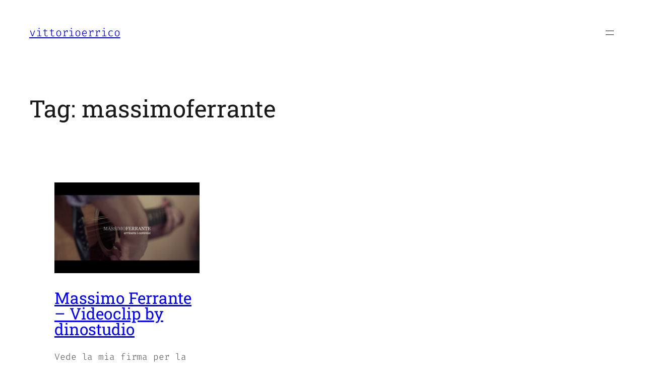

--- FILE ---
content_type: text/css
request_url: https://vittorioerrico.it/wp-content/themes/twentytwentyfive-child/style.css?ver=1.0.0
body_size: 1136
content:
/*
Theme Name: Twenty Twenty-Five Child
Theme URI:
Description: Tema Child Twenty Twenty-Five
Author: Vittorio Errico
Author URI: https://studiomono.it
Template: twentytwentyfive
Version: 1.0.0
License: GNU General Public License v2 or later
License URI: http://www.gnu.org/licenses/gpl-2.0.html
Text Domain: twentytwentyfive-child
*/

/* --- DEBUG BORDERS (REMOVE AFTER FIX) --- */
/* Uncomment the line below to see outlines of all elements. This helps find hidden elements. */
/* * { outline: 1px solid red !important; } */


/* --- CODICE AGGIUNTO PER IL PULSANTE "TORNA SU" --- */
#scrollToTopBtn {
    display: none; /* Inizialmente nascosto */
    position: fixed !important; /* Aggiunto !important per massima priorità */
    bottom: 25px !important; /* Aggiunto !important */
    right: 25px !important; /* Aggiunto !important */
    z-index: 999999 !important; /* Aumentato ulteriormente e aggiunto !important */
    border: 1px solid #000000; /* Valore valido per il bordo */
    outline: none; /* Meglio usare 'none' per rimuovere l'outline al focus */
    background-color: #ffffff;
    color: #000000;
    cursor: pointer;
    padding: 15px;
    border-radius: 0; /* Impostato a 0 per nessun bordo arrotondato */
    font-size: 22px;
    box-shadow: 0 0px 0px rgba(0,0,0,0); /* Puoi impostarlo come preferisci */
    transition: background-color 0.3s ease-in-out, color 0.3s ease-in-out; /* Aggiunto transizione colore */
}

#scrollToTopBtn:hover {
    background-color: #000000;
    color: #ffffff;
}
/* --- STILI PER VIDEO EMBED DIRETTO --- */
.video-embed-direct-container {
    max-width: 100%; /* Assicura che non vada oltre la larghezza del contenitore padre */
    position: relative;
    overflow: hidden;
    line-height: 0; /* Rimuove lo spazio extra sotto gli iframe/video */
    background-color: #000; /* Sfondo nero per i bordi */
    border: 2px solid var(--wp--preset--color--contrast); /* Bordo di 2px       usando la variabile colore */
    box-shadow: var(--wp--preset--shadow--crisp); /* Ombra squadrata usando la variabile ombra */
}

.video-embed-direct-container .video-placeholder-content {
    position: relative;
    padding-bottom: var(--aspect-ratio-padding, 56.25%); /* Fallback 16:9 */
    height: 0;
    overflow: hidden;
    max-width: 100%;
    background: #000;
}

.video-embed-direct-container .video-placeholder-content iframe,
.video-embed-direct-container .video-placeholder-content video {
    position: absolute;
    top: 0;
    left: 0;
    width: 100%;
    height: 100%;
}
/* --- FINE STILI PER VIDEO EMBED DIRETTO --- */

--- FILE ---
content_type: text/javascript
request_url: https://vittorioerrico.it/wp-content/themes/twentytwentyfive-child/js/video-lightbox.js
body_size: 1667
content:
document.addEventListener('DOMContentLoaded', function() {

    const directEmbedContainers = document.querySelectorAll('.video-embed-direct-container');

    // Funzione per generare l'iframe/video HTML in base all'URL
    function createVideoEmbed(url, autoplay, loop, controls) {
        let embedHtml = '';
        // Questi parametri sono per i controlli di YouTube/Vimeo, non per il branding nascosto
        const finalControls = controls ? '1' : '0'; 

        const html5AutoplayAttr = autoplay ? 'autoplay muted' : ''; // Muted per autoplay nei browser
        const html5LoopAttr = loop ? 'loop' : '';
        const html5ControlsAttr = controls ? 'controls' : '';
        const playsinlineAttr = 'playsinline'; // Importante per iOS

        // YouTube
        if (url.includes('youtube.com/watch') || url.includes('youtu.be/')) {
            const videoId = url.split('v=')[1]?.split('&')[0] || url.split('.be/')[1]?.split('?')[0];
            if (videoId) {
                const loopParam = loop ? `&loop=1&playlist=${videoId}` : ''; // Parametro playlist per loop su YouTube
                const autoplayParam = autoplay ? '&autoplay=1&mute=1' : ''; // AutoPlay con mute
                
                // URL di embed YouTube standard (con controlli, titolo e logo)
                embedHtml = `
                    <iframe src="https://www.youtube.com/embed/${videoId}?rel=0&controls=${finalControls}${autoplayParam}${loopParam}"
                            frameborder="0"
                            allow="accelerometer; autoplay; encrypted-media; gyroscope; picture-in-picture"
                            allowfullscreen>
                    </iframe>`;
            } else {
                console.error('YouTube Video ID non trovato per URL:', url);
            }
        }
        // Vimeo
        else if (url.includes('vimeo.com')) {
            const videoId = url.split('/').pop().split('?')[0];
            if (videoId) {
                const autoplayParam = autoplay ? '&autoplay=1&muted=1' : ''; // AutoPlay con mute
                const loopParam = loop ? `&loop=1` : ''; // Vimeo usa loop=1 o 0
                
                // URL di embed Vimeo standard (con controlli, titolo e logo)
                embedHtml = `
                    <iframe src="https://player.vimeo.com/video/${videoId}?controls=${finalControls}${autoplayParam}${loopParam}"
                            frameborder="0"
                            allow="autoplay; fullscreen; picture-in-picture"
                            allowfullscreen>
                    </iframe>`;
            } else {
                console.error('Vimeo Video ID non trovato per URL:', url);
            }
        }
        // WordPress Media (direttamente URL di file video)
        else if (url.match(/\.(mp4|webm|ogg)$/i)) {
            embedHtml = `
                <video ${html5AutoplayAttr} ${html5LoopAttr} ${html5ControlsAttr} ${playsinlineAttr} preload="metadata">
                    <source src="${url}" type="video/${url.split('.').pop()}">
                    Il tuo browser non supporta il tag video.
                </video>`;
        }
        else {
            console.error('URL video non riconosciuto o non supportato:', url);
            embedHtml = '<p style="color:white;">Errore: Formato video non supportato o URL non valido.</p>';
        }
        return embedHtml;
    }

    // Funzione per calcolare e impostare la variabile CSS del rapporto d'aspetto
    function setAspectRatioCssVar(element, aspectRatio) {
        if (!element || !aspectRatio) return;

        let width = 16; // Default per 16:9
        let height = 9; // Default per 16:9

        if (aspectRatio.includes('/')) {
            const parts = aspectRatio.split('/');
            width = parseFloat(parts[0]);
            height = parseFloat(parts[1]);
        } else {
            const ratio = parseFloat(aspectRatio);
            if (!isNaN(ratio) && ratio > 0) {
                width = ratio;
                height = 1;
            }
        }

        if (width > 0 && height > 0) {
            const paddingPercentage = (height / width) * 100;
            element.style.setProperty('--aspect-ratio-padding', `${paddingPercentage}%`);
        } else {
            element.style.setProperty('--aspect-ratio-padding', '56.25%'); // 16:9 fallback
        }
    }

    // Inizializza i contenitori per l'embed diretto
    directEmbedContainers.forEach(container => {
        const videoUrl = container.dataset.videoUrl;
        const autoplay = container.dataset.autoplay === 'true';
        const loop = container.dataset.loop === 'true';
        const controls = container.dataset.controls === 'true';
        const aspectRatio = container.dataset.aspectRatio;

        const videoPlaceholder = container.querySelector('.video-placeholder-content');
        if (videoPlaceholder) {
            // Imposta la variabile CSS per il contenitore dell'embed diretto
            setAspectRatioCssVar(videoPlaceholder, aspectRatio);
            
            // Carica il video
            if (videoUrl) {
                const embedHtml = createVideoEmbed(videoUrl, autoplay, loop, controls);
                videoPlaceholder.innerHTML = embedHtml;
            }
        }
    });
});

--- FILE ---
content_type: text/javascript
request_url: https://vittorioerrico.it/wp-content/themes/twentytwentyfive-child/js/scroll-to-top.js
body_size: 677
content:
document.addEventListener('DOMContentLoaded', function() {
    // Ottieni il riferimento al pulsante "Torna su" tramite il suo ID
    var mybutton = document.getElementById("scrollToTopBtn");

    // Se il pulsante esiste, aggiungi la logica di visualizzazione e scorrimento
    if (mybutton) {
        // Quando l'utente scorre la pagina, questa funzione viene chiamata
        window.onscroll = function() {
            scrollFunction();
        };

        // Funzione per mostrare o nascondere il pulsante
        function scrollFunction() {
            // Se la posizione di scorrimento del corpo del documento (per Chrome/Firefox)
            // o dell'elemento radice del documento (per Safari/IE/Edge) è maggiore di 20 pixel,
            // mostra il pulsante; altrimenti, nascondilo.
            if (document.body.scrollTop > 20 || document.documentElement.scrollTop > 20) {
                mybutton.style.display = "block"; // Rendi il pulsante visibile
            } else {
                mybutton.style.display = "none"; // Rendi il pulsante nascosto
            }
        }

        // Quando l'utente clicca sul pulsante, scorri automaticamente la pagina verso l'alto
        mybutton.addEventListener('click', function() {
            // Utilizza window.scrollTo per scorrere la finestra del browser.
            // 'top: 0' significa scorrere fino all'inizio della pagina.
            // 'behavior: "smooth"' crea un'animazione di scorrimento fluida.
            window.scrollTo({
                top: 0,
                behavior: 'smooth'
            });
        });
    }
});